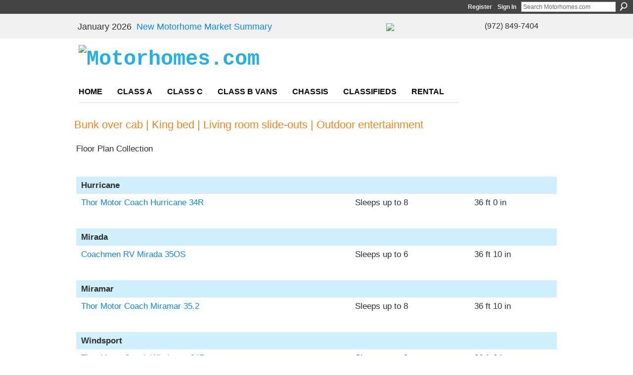

--- FILE ---
content_type: text/html; charset=UTF-8
request_url: https://motorhomes.com/page/bunk-over-cab-king-bed-living-room-slide-outs-outdoor-entertainme
body_size: 25839
content:
<!DOCTYPE html>
<html lang="en" xmlns:og="http://ogp.me/ns#">
<head data-layout-view="wide" class="xj_layout_head">
<script>
    window.dataLayer = window.dataLayer || [];
        </script>
<!-- Google Tag Manager -->
<script>(function(w,d,s,l,i){w[l]=w[l]||[];w[l].push({'gtm.start':
new Date().getTime(),event:'gtm.js'});var f=d.getElementsByTagName(s)[0],
j=d.createElement(s),dl=l!='dataLayer'?'&l='+l:'';j.async=true;j.src=
'https://www.googletagmanager.com/gtm.js?id='+i+dl;f.parentNode.insertBefore(j,f);
})(window,document,'script','dataLayer','GTM-T5W4WQ');</script>
<!-- End Google Tag Manager -->
        <meta http-equiv="Content-Type" content="text/html; charset=utf-8" />
    <title>Bunk over cab  |  King bed  |  Living room slide-outs  |  Outdoor entertainment - Motorhomes.com</title>
    <link rel="icon" href="https://motorhomes.com/favicon.ico" type="image/x-icon" />
    <link rel="SHORTCUT ICON" href="https://motorhomes.com/favicon.ico" type="image/x-icon" />
    <meta name="description" content="Floor Plan Collection




&amp;nbsp;


Hurricane





Thor Motor Coach Hurricane 34R

Sleeps up to 8
36 ft 0 in


&amp;nbsp;


Mirada





Coachmen RV Mirada 3…" />
<meta name="title" content="Bunk over cab  |  King bed  |  Living room slide-outs  |  Outdoor entertainment" />
<meta property="og:type" content="website" />
<meta property="og:url" content="https://motorhomes.com/page/bunk-over-cab-king-bed-living-room-slide-outs-outdoor-entertainme" />
<meta property="og:title" content="Bunk over cab  |  King bed  |  Living room slide-outs  |  Outdoor entertainment" />
<meta property="og:image" content="https://storage.ning.com/topology/rest/1.0/file/get/2745816138?profile=UPSCALE_150x150">
<meta name="twitter:card" content="summary" />
<meta name="twitter:title" content="Bunk over cab  |  King bed  |  Living room slide-outs  |  Outdoor entertainment" />
<meta name="twitter:description" content="Floor Plan Collection




&amp;nbsp;


Hurricane





Thor Motor Coach Hurricane 34R

Sleeps up to 8
36 ft 0 in


&amp;nbsp;


Mirada





Coachmen RV Mirada 3…" />
<meta name="twitter:image" content="https://storage.ning.com/topology/rest/1.0/file/get/2745816138?profile=UPSCALE_150x150" />
<link rel="image_src" href="https://storage.ning.com/topology/rest/1.0/file/get/2745816138?profile=UPSCALE_150x150" />
<script type="text/javascript">
    djConfig = { preventBackButtonFix: false, isDebug: false }
ning = {"CurrentApp":{"premium":true,"iconUrl":"https:\/\/storage.ning.com\/topology\/rest\/1.0\/file\/get\/2745816138?profile=UPSCALE_150x150","url":"httpsmotorhomes.ning.com","domains":["motorhomes.com"],"online":true,"privateSource":true,"id":"motorhomes","appId":6354883,"description":"Motorhome Shopper Guide","name":"Motorhomes.com","owner":"1br7ffjcy9qin","createdDate":"2010-12-29T00:55:20.000Z","runOwnAds":false},"CurrentProfile":null,"maxFileUploadSize":7};
        (function(){
            if (!window.ning) { return; }

            var age, gender, rand, obfuscated, combined;

            obfuscated = document.cookie.match(/xgdi=([^;]+)/);
            if (obfuscated) {
                var offset = 100000;
                obfuscated = parseInt(obfuscated[1]);
                rand = obfuscated / offset;
                combined = (obfuscated % offset) ^ rand;
                age = combined % 1000;
                gender = (combined / 1000) & 3;
                gender = (gender == 1 ? 'm' : gender == 2 ? 'f' : 0);
                ning.viewer = {"age":age,"gender":gender};
            }
        })();

        if (window.location.hash.indexOf('#!/') == 0) {
        window.location.replace(window.location.hash.substr(2));
    }
    window.xg = window.xg || {};
xg.captcha = {
    'shouldShow': false,
    'siteKey': '6Ldf3AoUAAAAALPgNx2gcXc8a_5XEcnNseR6WmsT'
};
xg.addOnRequire = function(f) { xg.addOnRequire.functions.push(f); };
xg.addOnRequire.functions = [];
xg.addOnFacebookLoad = function (f) { xg.addOnFacebookLoad.functions.push(f); };
xg.addOnFacebookLoad.functions = [];
xg._loader = {
    p: 0,
    loading: function(set) {  this.p++; },
    onLoad: function(set) {
                this.p--;
        if (this.p == 0 && typeof(xg._loader.onDone) == 'function') {
            xg._loader.onDone();
        }
    }
};
xg._loader.loading('xnloader');
if (window.bzplcm) {
    window.bzplcm._profileCount = 0;
    window.bzplcm._profileSend = function() { if (window.bzplcm._profileCount++ == 1) window.bzplcm.send(); };
}
xg._loader.onDone = function() {
            if(window.bzplcm)window.bzplcm.start('ni');
        xg.shared.util.parseWidgets();    var addOnRequireFunctions = xg.addOnRequire.functions;
    xg.addOnRequire = function(f) { f(); };
    try {
        if (addOnRequireFunctions) { dojo.lang.forEach(addOnRequireFunctions, function(onRequire) { onRequire.apply(); }); }
    } catch (e) {
        if(window.bzplcm)window.bzplcm.ts('nx').send();
        throw e;
    }
    if(window.bzplcm) { window.bzplcm.stop('ni'); window.bzplcm._profileSend(); }
};
window.xn = { track: { event: function() {}, pageView: function() {}, registerCompletedFlow: function() {}, registerError: function() {}, timer: function() { return { lapTime: function() {} }; } } };</script>

<style type="text/css" media="screen,projection">
@import url("https://static.ning.com/socialnetworkmain/widgets/index/css/common-982.min.css?xn_version=3128532263");
@import url("https://static.ning.com/socialnetworkmain/widgets/page/css/component.min.css?xn_version=2055461454");

</style>

<style type="text/css" media="screen,projection">
@import url("/generated-69468fd2319ff1-30857938-css?xn_version=202512201152");

</style>

<style type="text/css" media="screen,projection">
@import url("/generated-69468fd2102600-18819272-css?xn_version=202512201152");

</style>

<!--[if IE 6]>
    <link rel="stylesheet" type="text/css" href="https://static.ning.com/socialnetworkmain/widgets/index/css/common-ie6.min.css?xn_version=463104712" />
<![endif]-->
<!--[if IE 7]>
<link rel="stylesheet" type="text/css" href="https://static.ning.com/socialnetworkmain/widgets/index/css/common-ie7.css?xn_version=2712659298" />
<![endif]-->
<link rel="EditURI" type="application/rsd+xml" title="RSD" href="https://motorhomes.com/profiles/blog/rsd" />
</head>
<body>
<!-- Google Tag Manager (noscript) -->
<noscript><iframe src="https://www.googletagmanager.com/ns.html?id=GTM-T5W4WQ"
height="0" width="0" style="display:none;visibility:hidden"></iframe></noscript>
<!-- End Google Tag Manager (noscript) -->
    <div class="xj_before_content">        <div id="xn_bar">
            <div id="xn_bar_menu">
                <div id="xn_bar_menu_branding" >
                                    </div>

                <div id="xn_bar_menu_more">
                    <form id="xn_bar_menu_search" method="GET" action="https://motorhomes.com/main/search/search">
                        <fieldset>
                            <input type="text" name="q" id="xn_bar_menu_search_query" value="Search Motorhomes.com" _hint="Search Motorhomes.com" accesskey="4" class="text xj_search_hint" />
                            <a id="xn_bar_menu_search_submit" href="#" onclick="document.getElementById('xn_bar_menu_search').submit();return false">Search</a>
                        </fieldset>
                    </form>
                </div>

                            <ul id="xn_bar_menu_tabs">
                                            <li><a href="https://motorhomes.com/main/authorization/signUp?target=https%3A%2F%2Fmotorhomes.com%2Fpage%2Fbunk-over-cab-king-bed-living-room-slide-outs-outdoor-entertainme">Register</a></li>
                                                <li><a href="https://motorhomes.com/main/authorization/signIn?target=https%3A%2F%2Fmotorhomes.com%2Fpage%2Fbunk-over-cab-king-bed-living-room-slide-outs-outdoor-entertainme">Sign In</a></li>
                                    </ul>
                        </div>
        </div>
        </div>
    <div class="xg_theme" data-layout-pack="brutus">
        <div id="xg_themebody">
            <div id="xg_ad_above_header" class="xg_ad xj_ad_above_header">
                    <div class="xg_module module-plain  html_module module_text xg_reset" data-module_name="text"
        >
            <div class="xg_module_body xg_user_generated">
            <div id="recommend" style="padding-top: 0px; padding-left: 2px;">
<table class="nomargin" width="100%">
<tbody>
<tr>
<td class="unvisited" style="width: 610px; padding-top: 14px !important; padding-bottom: 10px !important; padding-left: 6px !important; font-size: 18px;">January 2026 &#160;<a href="https://docs.google.com/spreadsheets/d/e/2PACX-1vRlhOaO33vw2CtKBEcQeEz6v6jRUir_1VQOyWSYo9jguc22ClnGdCFocJvq_7P1yPBO9FaSf7ST17XM/pubhtml">New Motorhome Market Summary</a></td>
<td class="nomargin, unvisited" style="width: 150px; padding-top: 14px !important; padding-bottom: 10px !important; padding-left: 0px !important; font-size: 18px;"><img src="https://storage.ning.com/topology/rest/1.0/file/get/112335355?profile=original" width="26"  /><span style="color: #000000;"><br />
<!--<a href="https://motorhomes.com/rental">Rentals</a> --></span></td>
<td style="width: 150px; text-align: right; padding-top: 14px !important; font-size: 16px;">(972) 849-7404</td>
<td class="unvisited" style="text-align: right; padding-top: 1px !important;"></td>
</tr>
</tbody>
</table>
</div>
        </div>
        </div>

                </div>        
            <div id="xg_head">
                <div id="xg_masthead">
                    <h1 id="xg_sitename" class="xj_site_name"><a id="application_name_header_link" href="/"><img src="//storage.ning.com/topology/rest/1.0/file/get/87210687?profile=original" alt="Motorhomes.com"></a></h1>
                    <p id="xg_sitedesc" class="xj_site_desc">Motorhome Shopper</p>
                </div>
                <div id="xg_navigation" class="xj_navigation"><ul>
    <li id="xg_tab_main" class="xg_subtab"><a href="/"><span>HOME</span></a></li><li id="xg_tab_xn108" class="xg_subtab"><a href="https://airtable.com/appTB37s5z8PunJML/shrtqgWyywe3rsrRa"><span>CLASS A</span></a></li><li dojoType="SubTabHover" id="xg_tab_xn110" class="xg_subtab"><a href="https://airtable.com/appTB37s5z8PunJML/shrBiJfm6FWYkZxPS/tbl8C94aEvSgErXYH"><span>CLASS C</span></a><div class="xg_subtab" style="display:none;position:absolute;"><ul class="xg_subtab" style="display:block;" ><li style="list-style:none !important;display:block;text-align:left;"><a href="https://airtable.com/appTB37s5z8PunJML/shrF2Kef48Vpif9OA" style="float:none;"><span>Class C</span></a></li><li style="list-style:none !important;display:block;text-align:left;"><a href="https://airtable.com/appTB37s5z8PunJML/shrNlYseAEyr2cNAC" style="float:none;"><span>Super C</span></a></li></ul></div></li><li dojoType="SubTabHover" id="xg_tab_xn139" class="xg_subtab"><a href="https://airtable.com/appTB37s5z8PunJML/shrTdT6mTyBxs9Qoo"><span>CLASS B VANS</span></a><div class="xg_subtab" style="display:none;position:absolute;"><ul class="xg_subtab" style="display:block;" ><li style="list-style:none !important;display:block;text-align:left;"><a href="https://airtable.com/appTB37s5z8PunJML/shrftQXSQgBm4yiLi" style="float:none;"><span>Class B</span></a></li><li style="list-style:none !important;display:block;text-align:left;"><a href="https://airtable.com/appTB37s5z8PunJML/shrJnSQCbMWRz6Ipn" style="float:none;"><span>Class B +</span></a></li></ul></div></li><li id="xg_tab_xn146" class="xg_subtab"><a href="/chassis"><span>CHASSIS</span></a></li><li id="xg_tab_xn145" class="xg_subtab"><a href="/craigslist"><span>CLASSIFIEDS</span></a></li><li id="xg_tab_xn151" class="xg_subtab"><a href="/rental"><span>RENTAL</span></a></li></ul>
</div>
            </div>
            <div id="xg_ad_below_header" class="xg_ad xj_ad_below_header dy-displaynone">
						
					</div>
            <div id="xg" class="xg_widget_page xg_widget_page_page xg_widget_page_page_show">
                
                <div id="xg_body">
                    <div class="xj_notifications"></div>
                    <div class="xg_column xg_span-21 xg_last" id="column1">
                        <div id="xg_canvas" class="xj_canvas">
                            <div class="xg_headline">
<div class="tb"><h1>Bunk over cab  |  King bed  |  Living room slide-outs  |  Outdoor entertainment</h1>
    </div>
</div>
<div class="xg_module">
    <div class="xg_module_body wpage">
        <div id="page-content" class="description"><div class="xg_user_generated"><p style="padding-top: 0px !important; padding-left: 0px !important;">Floor Plan Collection</p>
<div class="unvisited">
<table width="100%">
<tbody>
<tr>
<td colspan="4">&nbsp;</td>
</tr>
<tr>
<td style="background-color: #d0f0fd !important;"><strong>Hurricane</strong></td>
<td style="background-color: #d0f0fd !important;"></td>
<td style="background-color: #d0f0fd !important;"></td>
<td style="background-color: #d0f0fd !important;"></td>
</tr>
<tr>
<td><a rel="nofollow" href="https://www.generalrv.com/product-thor-motor-coach/hurricane-motor-home-class-a/34r">Thor Motor Coach Hurricane 34R</a></td>
<td></td>
<td>Sleeps up to 8</td>
<td>36 ft 0 in</td>
</tr>
<tr>
<td colspan="4">&nbsp;</td>
</tr>
<tr>
<td style="background-color: #d0f0fd !important;"><strong>Mirada</strong></td>
<td style="background-color: #d0f0fd !important;"></td>
<td style="background-color: #d0f0fd !important;"></td>
<td style="background-color: #d0f0fd !important;"></td>
</tr>
<tr>
<td><a rel="nofollow" href="https://www.generalrv.com/product-coachmen-rv/mirada-motor-home-class-a/35os">Coachmen RV Mirada 35OS</a></td>
<td></td>
<td>Sleeps up to 6</td>
<td>36 ft 10 in</td>
</tr>
<tr>
<td colspan="4">&nbsp;</td>
</tr>
<tr>
<td style="background-color: #d0f0fd !important;"><strong>Miramar</strong></td>
<td style="background-color: #d0f0fd !important;"></td>
<td style="background-color: #d0f0fd !important;"></td>
<td style="background-color: #d0f0fd !important;"></td>
</tr>
<tr>
<td><a rel="nofollow" href="http://www.generalrv.com/product-thor-motor-coach/miramar-motor-home-class-a/35-dot-2">Thor Motor Coach Miramar 35.2</a></td>
<td></td>
<td>Sleeps up to 8</td>
<td>36 ft 10 in</td>
</tr>
<tr>
<td colspan="4">&nbsp;</td>
</tr>
<tr>
<td style="background-color: #d0f0fd !important;"><strong>Windsport</strong></td>
<td style="background-color: #d0f0fd !important;"></td>
<td style="background-color: #d0f0fd !important;"></td>
<td style="background-color: #d0f0fd !important;"></td>
</tr>
<tr>
<td><a rel="nofollow" href="https://www.generalrv.com/product-thor-motor-coach/windsport-motor-home-class-a/34r">Thor Motor Coach Windsport 34R</a></td>
<td></td>
<td>Sleeps up to 8</td>
<td>36 ft 0 in</td>
</tr>
<tr>
<td colspan="4">&nbsp;</td>
</tr>
</tbody>
</table>
<p></p>
<p></p>
<p></p>
<p></p>
<p></p>
</div>
<!--–– #026 ––--></div></div>
                    <p class="share-links clear">
                        <a class="post_to_facebook xj_post_to_facebook" href="http://www.facebook.com/share.php?u=https%3A%2F%2Fmotorhomes.com%2Fpage%2Fbunk-over-cab-king-bed-living-room-slide-outs-outdoor-entertainme%3Fxg_source%3Dfacebookshare&amp;t=" _url="https://motorhomes.com/page/bunk-over-cab-king-bed-living-room-slide-outs-outdoor-entertainme?xg_source=facebookshare" _title="" _log="{&quot;module&quot;:&quot;page&quot;,&quot;page&quot;:&quot;page&quot;,&quot;action&quot;:&quot;show&quot;}">Share<br /></a>
                </p>
                            </div>
</div>

                        </div>
                    </div>
                </div>
            </div>
            <div id="xg_foot">
                <div id="xg_footcontent">
                    <div class="xj_foot_content"><p class="left">
    © 2026             &nbsp; <span style="padding-left:20px;"><a style="color: #FFFFFF !important;" href="http://motorhomes.com/">Motorhomes.com</a></span>            &nbsp;
    Powered by<a class="poweredBy-logo" href="https://www.ning.com/" title="" alt="" rel="dofollow">
    <img class="poweredbylogo" width="87" height="15" src="https://static.ning.com/socialnetworkmain/widgets/index/gfx/Ning_MM_footer_wht@2x.png?xn_version=2105418020"
         title="Ning - build your own social network website" alt="Ning - platform for social network creation and community website building">
</a>    </p>
    <p class="right xg_lightfont">
                    <a href="https://motorhomes.com/main/embeddable/list">Badges</a> &nbsp;|&nbsp;
                        <a href="https://motorhomes.com/main/authorization/signUp?target=https%3A%2F%2Fmotorhomes.com%2Fmain%2Findex%2Freport" dojoType="PromptToJoinLink" _joinPromptText="Please sign up or sign in to complete this step." _hasSignUp="true" _signInUrl="https://motorhomes.com/main/authorization/signIn?target=https%3A%2F%2Fmotorhomes.com%2Fmain%2Findex%2Freport">Report</a> &nbsp;|&nbsp;
                        <a href="https://motorhomes.com/main/authorization/termsOfService?previousUrl=https%3A%2F%2Fmotorhomes.com%2Fpage%2Fbunk-over-cab-king-bed-living-room-slide-outs-outdoor-entertainme">Terms of Service</a>
            </p>
</div>
                </div>
            </div>
			<div id="xg_ad_below_footer" class="xg_ad xj_ad_below_footer">
				<div class="xg_module module-plain  html_module module_text xg_reset" data-module_name="text"
        >
            <div class="xg_module_body xg_user_generated">
            <style type="text/css">
/**/
/**/
/**/
/**/
/**/
/**/
/**/
th, td {
  padding-left: 10px !important;
}
/**/
/**/
/**/
/**/
/**/
/**/
/**/
</style>
<div style="padding-left: 0px; padding-right: 0px; border: 1px solid #FFFFFF; background-color: #ffffff;">
<div style="height: 10px;"></div>
<div class="pagefooterinfo">
<table>
<tbody>
<tr>
<td width="220" valign="top">
<p>&#160;</p>
<p><a target="_self" href="http://motorhomes.com/">Home page</a></p>
<p><a target="_self" href="http://motorhomes.com/profiles/blog/list">Blog</a></p>
<p><a target="_self" href="https://www.facebook.com/MotorhomeShopper/">Facebook</a></p>
<p><a target="_self" href="https://twitter.com/MotorhomesCom">Twitter</a></p>
<p><a target="_self" href="https://www.linkedin.com/in/johnthalacker/">LinkedIn</a></p>
<p>&#160;</p>
</td>
<td valign="top">
<p>&#160;</p>
<p><a target="_self" href="http://motorhomes.com/contact">Contact</a> &#160; &#160;</p>
<p><a href="mailto:?subject=I%20wanted%20you%20to%20see%20this%20site&amp;body=Check%20out%20this%20site%20motorhomes.com/" title="Share by Email">Share This Site</a></p>
<p><a target="_blank" href="https://www.sparefoot.com/rv-storage.html" rel="nofollow">RV Storage</a></p>
<p><a target="_blank" href="https://rvleaks.com/testing-locations/" rel="nofollow">RV Exterior Leak Test</a></p>
<p style="padding-top: 8px;"></p>
</td>
<td></td>
<td><!-- Quantcast Tag -->
<script type="text/javascript">
var _qevents = _qevents || [];

(function() {
var elem = document.createElement('script');
elem.src = (document.location.protocol == "https:" ? "https://secure" : "http://edge") + ".quantserve.com/quant.js";
elem.async = true;
elem.type = "text/javascript";
var scpt = document.getElementsByTagName('script')[0];
scpt.parentNode.insertBefore(elem, scpt);
})();

_qevents.push({
qacct:"p-3yrZ04QwG2WTP"
});
</script> <noscript>
<div style="display:none;"><img src="//pixel.quantserve.com/pixel/p-3yrZ04QwG2WTP.gif" border="0" height="1" width="1" alt="Quantcast"  /></div>
</noscript> <!-- End Quantcast tag --></td>
</tr>
</tbody>
</table>
</div>
<p></p>
<div class="font-size-1" style="padding-left: 10px;">All third party products, brands or trademarks listed above are the sole property of their respective owner.</div>
<p></p>
</div>
        </div>
        </div>

			</div>
        </div>
    </div>
    <div class="xj_after_content"><div id="xj_baz17246" class="xg_theme"></div>
<div id="xg_overlay" style="display:none;">
<!--[if lte IE 6.5]><iframe></iframe><![endif]-->
</div>
<!--googleoff: all--><noscript>
	<style type="text/css" media="screen">
        #xg { position:relative;top:120px; }
        #xn_bar { top:120px; }
	</style>
	<div class="errordesc noscript">
		<div>
            <h3><strong>Hello, you need to enable JavaScript to use Motorhomes.com.</strong></h3>
            <p>Please check your browser settings or contact your system administrator.</p>
			<img src="/xn_resources/widgets/index/gfx/jstrk_off.gif" alt="" height="1" width="1" />
		</div>
	</div>
</noscript><!--googleon: all-->
<script type="text/javascript" src="https://static.ning.com/socialnetworkmain/widgets/lib/core.min.js?xn_version=1651386455"></script>        <script>
            var sources = ["https:\/\/static.ning.com\/socialnetworkmain\/widgets\/lib\/js\/jquery\/jquery.ui.widget.js?xn_version=202512201152","https:\/\/static.ning.com\/socialnetworkmain\/widgets\/lib\/js\/jquery\/jquery.iframe-transport.js?xn_version=202512201152","https:\/\/static.ning.com\/socialnetworkmain\/widgets\/lib\/js\/jquery\/jquery.fileupload.js?xn_version=202512201152","https:\/\/storage.ning.com\/topology\/rest\/1.0\/file\/get\/12882187698?profile=original&r=1724772609","https:\/\/storage.ning.com\/topology\/rest\/1.0\/file\/get\/11108825897?profile=original&r=1684134990"];
            var numSources = sources.length;
                        var heads = document.getElementsByTagName('head');
            var node = heads.length > 0 ? heads[0] : document.body;
            var onloadFunctionsObj = {};

            var createScriptTagFunc = function(source) {
                var script = document.createElement('script');
                
                script.type = 'text/javascript';
                                var currentOnLoad = function() {xg._loader.onLoad(source);};
                if (script.readyState) { //for IE (including IE9)
                    script.onreadystatechange = function() {
                        if (script.readyState == 'complete' || script.readyState == 'loaded') {
                            script.onreadystatechange = null;
                            currentOnLoad();
                        }
                    }
                } else {
                   script.onerror = script.onload = currentOnLoad;
                }

                script.src = source;
                node.appendChild(script);
            };

            for (var i = 0; i < numSources; i++) {
                                xg._loader.loading(sources[i]);
                createScriptTagFunc(sources[i]);
            }
        </script>
    <script type="text/javascript">
if (!ning._) {ning._ = {}}
ning._.compat = { encryptedToken: "<empty>" }
ning._.CurrentServerTime = "2026-01-18T14:38:20+00:00";
ning._.probableScreenName = "";
ning._.domains = {
    base: 'ning.com',
    ports: { http: '80', ssl: '443' }
};
ning.loader.version = '202512201152'; // DEP-251220_1:477f7ee 33
djConfig.parseWidgets = false;
</script>
    <script type="text/javascript">
        xg.token = '';
xg.canTweet = false;
xg.cdnHost = 'static.ning.com';
xg.version = '202512201152';
xg.useMultiCdn = true;
xg.staticRoot = 'socialnetworkmain';
xg.xnTrackHost = null;
    xg.cdnDefaultPolicyHost = 'static';
    xg.cdnPolicy = [];
xg.global = xg.global || {};
xg.global.currentMozzle = 'page';
xg.global.userCanInvite = false;
xg.global.requestBase = '';
xg.global.locale = 'en_US';
xg.num_thousand_sep = ",";
xg.num_decimal_sep = ".";
(function() {
    dojo.addOnLoad(function() {
        if(window.bzplcm) { window.bzplcm.ts('hr'); window.bzplcm._profileSend(); }
            });
            ning.loader.require('xg.shared.PostToFacebookLink', function() { xg._loader.onLoad('xnloader'); });
    })();    </script>
<script type="text/javascript">
// Change No Comments in Blog List to 0 Comments which links to Comment Box:
if (x$("div.xg_blog_list").length > 0) {
  x$("p.small:contains('No Comments')").each( function(i) {
    var psmall = x$(this).html();
    var link = x$(this).parent().find('h3 > a').attr('href');
    psmall = psmall.replace('No Comments', '<a href="' + link + '#add-comment">Comments</a>');
    x$(this).html(psmall); 
  });
}
</script>


<!-- Google tag (gtag.js) -->
<script async src="https://www.googletagmanager.com/gtag/js?id=G-EKF99TNM2J"></script>
<script>
  window.dataLayer = window.dataLayer || [];
  function gtag(){dataLayer.push(arguments);}
  gtag('js', new Date());

  gtag('config', 'G-EKF99TNM2J');
</script>


<script>!function(d,s,id){var js,fjs=d.getElementsByTagName(s)[0];if(!d.getElementById(id)){js=d.createElement(s);js.id=id;js.src="//platform.twitter.com/widgets.js";fjs.parentNode.insertBefore(js,fjs);}}(document,"script","twitter-wjs");</script>


<!-- Pinterest validation -->
<meta name="p:domain_verify" content="d740378c04135650ddc2e9bc2ce601b8"/><script>
    document.addEventListener("DOMContentLoaded", function () {
        if (!dataLayer) {
            return;
        }
        var handler = function (event) {
            var element = event.currentTarget;
            if (element.hasAttribute('data-track-disable')) {
                return;
            }
            var options = JSON.parse(element.getAttribute('data-track'));
            dataLayer.push({
                'event'         : 'trackEvent',
                'eventType'     : 'googleAnalyticsNetwork',
                'eventCategory' : options && options.category || '',
                'eventAction'   : options && options.action || '',
                'eventLabel'    : options && options.label || '',
                'eventValue'    : options && options.value || ''
            });
            if (options && options.ga4) {
                dataLayer.push(options.ga4);
            }
        };
        var elements = document.querySelectorAll('[data-track]');
        for (var i = 0; i < elements.length; i++) {
            elements[i].addEventListener('click', handler);
        }
    });
</script>

</div>
</body>
</html>


--- FILE ---
content_type: text/css;charset=UTF-8
request_url: https://motorhomes.com/generated-69468fd2102600-18819272-css?xn_version=202512201152
body_size: 19063
content:
.xg_sprite,.xg_icon,.rich-comment,.rich-comment em,.delete,.smalldelete,.activity-delete,ul.rating-themed,ul.rating-themed a:hover,ul.rating-themed a:active,ul.rating-themed a:focus,ul.rating-themed .current{background-image:url(https://static.ning.com/socialnetworkmain/widgets/index/gfx/icons/xg_sprite-CC3300.png?xn_version=3244555409);_background-image:url(https://static.ning.com/socialnetworkmain/widgets/index/gfx/icons/ie6/xg_sprite-CC3300.png?xn_version=4291570312);}a,#xg_manage_promotion a,#xg_manage_network a,#xg_manage_members a,#xg_manage_resources a,#xg_manage_customize a,#xg_manage_premium a,a.button:hover{text-decoration:none;}a:hover,#xg_manage_promotion .navigation-solo a:hover{text-decoration:underline;}body { background:#ffffff none no-repeat scroll 0 0; }
.xg_theme .xg_user_generated p, .xg_theme .xg_user_generated ol, .xg_theme .xg_user_generated ul, .xg_theme .xg_user_generated dl, .xg_theme .xg_user_generated blockquote, .xg_theme .xg_user_generated table, .xg_theme .xg_user_generated h1, .xg_theme .xg_user_generated h2, .xg_theme .xg_user_generated h3, .xg_theme .xg_user_generated h4, .xg_theme .xg_user_generated h5, .xg_theme .xg_user_generated h6 { margin-bottom:.5em; }
.xg_theme #xg_themebody {
  font-weight:normal;
  font-size:14px;
  font-family:Verdana, Geneva, Tahoma, sans-serif;
  color:#2f2e2e;
}
.xg_theme a {
  color:#0989e4;
  font-weight:normal;
  text-decoration:none;
  border-bottom:none;
}
.xg_theme a:hover {
  color:#0989e4;
  font-weight:normal;
  text-decoration:underline;
  border-bottom:none;
}
.xg_theme h1, .xg_theme h2, .xg_theme h3, .xg_theme h4, .xg_theme h5, .xg_theme h6 {
  font-weight:normal;
  font-family:Verdana, Geneva, Tahoma, sans-serif;
  color:#333333;
}
.xg_theme button, .xg_theme a.button, .xg_theme input.button {
  background:#de3110 none repeat scroll 0 0;
  color:#ffffff;
  font-weight:bold;
  font-size:14px;
  font-family:Arial, 'Helvetica Neue', Helvetica, sans-serif;
  border-width:1px;
  border-style:solid;
  border-color:#e1e1e1 #cccccc #cccccc #e1e1e1;
}
.xg_theme #xg_head {
  background:#ffffff none no-repeat scroll 0 0;
  border-width:0;
  border-style:none;
  border-color:transparent;
}
.xg_theme h1#xg_sitename { font-size:42px; }
.xg_theme h1#xg_sitename a {
  color:#25afe5;
  font-weight:bold;
  font-family:Rockwell, 'Courier New', Courier, Georgia, Times, 'Times New Roman', serif;
}
.xg_theme p#xg_sitedesc {
  color:#9c1b2a;
  font-weight:normal;
  font-size:16px;
  font-family:'Helvetica Neue', Helvetica, Arial, sans-serif;
}
.xg_theme #xg_navigation {
  background:#d8d7d2 none no-repeat scroll 0 0;
  border-width:0;
  border-style:none;
  border-color:#c9dbec;
}
.xg_theme #xg_navigation ul li a {
  color:#000000;
  background-color:transparent;
  font-weight:bold;
  font-size:16px;
  font-family:'Helvetica Neue', Helvetica, Arial, sans-serif;
}
.xg_theme #xg_navigation ul li a:hover {
  color:#3ab7ec;
  background-color:transparent;
}
.xg_theme #xg_navigation ul div.xg_subtab ul li a {
  color:#ffffff;
  background:#0079bf;
}
.xg_theme #xg_navigation ul div.xg_subtab ul li a:hover {
  color:#ffffff;
  background:#00598c;
}
.xg_theme #xg { background:#ffffff url(https://static.ning.com/socialnetworkmain/widgets/index/gfx/themes/chatterbox/xg-bg.png?xn_version=1221819997) repeat-x scroll 0 0; }
.xg_theme #xg_body {
  background:#ffffff none no-repeat scroll 0 0;
  border-width:0;
  border-style:none;
  border-color:transparent;
}
.xg_theme .xg_module {
  background:transparent none no-repeat scroll 0 0;
  border-width:0;
  border-style:none;
  border-color:transparent;
}
.xg_theme .xg_module_head {
  background:transparent none no-repeat scroll 0 0;
  border-width:0;
  border-style:none;
  border-color:transparent;
}
.xg_theme .xg_module_head h2 {
  color:#292b2a;
  font-weight:bold;
  font-size:16px;
  font-family:Arial, 'Helvetica Neue', Helvetica, sans-serif;
}
.xg_theme .xg_module_body {
  background:transparent none no-repeat scroll 0 0;
  font-size:14px;
}
.xg_theme #xg_foot {
  background:#9e9e9e none no-repeat scroll 0 0;
  border-width:0;
  border-style:none;
  border-color:transparent;
}
.xg_theme #xg_footcontent {
  background:transparent none no-repeat scroll 0 0;
  border-width:0;
  border-style:none;
  border-color:transparent;
  color:#ffffff;
}
.xg_theme .xg_floating_container {
  background-color:#ffffff;
  color:#333333;
  font-weight:normal;
  font-size:14px;
  font-family:Verdana, Geneva, Tahoma, sans-serif;
}
.xg_theme .mediabutton-c { color:#1d1d1f; }
.xg_theme .mediaplayer-bc { background-color:#ffffff; }
.xg_theme .mediaplaylist-bc { background-color:#1d1d1f; }
#xn_bar, .xg_theme-ningbar-bc { background-color:#444444; }
.xg_theme .icon-color { color:#de3110; }
.xg_theme .xg_lightborder { border-color:#cccccc; }
.xg_theme .xg_lightfont { color:#aaaaaa; }
.xg_theme .xg_theme-button-c { color:#ffffff; }
.xg_theme .xg_theme-button-bc { background-color:#de3110; }
.xg_theme .xg_theme-link-c { color:#0989e4; }
.xg_theme #xg_masthead {
  width:942px;
  margin:0 auto;
  position:relative;
  background:transparent url(https://static.ning.com/socialnetworkmain/widgets/index/gfx/themes/chatterbox/xg-masthead-bg.png?xn_version=3335810567) scroll no-repeat 0 20px;
  padding:15px 0 10px 40px;
}
.xg_theme h1#xg_sitename {
  text-transform:lowercase;
  margin:0;
}
.xg_theme p#xg_sitedesc {
  position:absolute;
  right:0;
  bottom:8px;
  margin:0;
}
.xg_theme #xg_navigation ul {
  width:962px;
  margin:0 auto;
  background-color:#ffffff;
  padding:10px 20px 20px;
}
.xg_theme #xg_navigation li {
  float:left;
  border-bottom:4px solid #1d1d20;
}
.xg_theme #xg_navigation li.this {
  border-bottom-color:#0989e4;
  margin:0 1px;
}
.xg_theme #xg_navigation li a { padding:10px 30px 10px 0; }
.xg_theme #xg_body { padding:0 10px; }
.xg_theme .xg_module_body { margin-bottom:15px; }
.xg_theme #xg_footcontent {
  width:982px;
  padding:10px;
  margin:0 auto;
}
.xg_theme #xg_footcontent a { color:#ffffff; }
.xg_theme .xj_ad_below_header {
  margin:0 auto;
  background:#d8d7d2 none no-repeat scroll 0 0;
  padding:0 !important;
}
.xg_theme .xj_ad_below_header .xg_module {
  width:982px;
  padding:10px !important;
  margin:0 auto !important;
  background:#ffffff none no-repeat scroll 0 0 !important;
}
.xg_ad { width:100%; }
.xg_ad .xg_module, .xg_ad .xg_module_head, .xg_ad .xg_module_body {
  margin:0 auto !important;
  width:982px;
}
img.badgeimg:hover {
border:1px solid #F7841B !important;
}


/*
HTML Tag Styles
-------------------------------------------*/
body {
line-height: 1.4; /* increased from 1.3 */
}


td {
vertical-align:top;
padding:6px 6px 6px 10px;
}


p {line-height:27px !important;}


h1 {padding-left:1px;}

/*
Theme modifications
-------------------------------------------*/
.xg_theme #xg_navigation li {
float: left;
border-bottom: 2px solid #EDEDED;
}


.xg_theme h3 {
	font-size: 17px;
}

.xg_theme h3 a {
	color: #098AE4!important;
}

.xg_theme h3 a:visited{
	color: #098AE4!important;
}


.xg_theme .xg_lightborder {
border-color: #BFBFBF;
}



/*
Make visited links purple
-------------------------------------------*/
#xg_themebody a:visited {
color: #551A8B;
}



/*
Member Name on homepage blog post list
-------------------------------------------*/
.dy-small a {
color: #999 !important;
}


.dy-small a:visited {
color: #999 !important;
}



/*
Overides visited link color in footer line
-------------------------------------------*/
#xg_footcontent a:visited {
color: #ffffff !important;
}



/*
Overrides visited link color
-------------------------------------------*/
.unvisited a:visited {
color: #098AE4 !important;
}
.unvisitedwhite a {
color: #ffffff !important;
}


/*
Overrides Trending link color
-------------------------------------------*/
.trendinglinks a {
color: #666666 !important;
font-family: 'Helvetica Neue', Helvetica, Arial, sans-serif;
}


/*
Postbody - Overrides visited link color
-------------------------------------------*/
.postbody a:visited {
color: #098AE4 !important;
}



/*
Green Links
-------------------------------------------*/
.greenlinks a:visited {
color: #093 !important;
}



/*
More theme modifications
-------------------------------------------*/
.xg_theme #xg {
background-color:#FFFFFF !important;
background-image:none!important;
}


#xg_navigation {
background-color:#FFFFFF !important;
}



/*
Top Bar
-------------------------------------------*/
#xn_bar {
background-color: 2D2D2D !important;
}



/* DISABLED
Masthead Border
-------------------------------------------
#xg_navigation {
border-top: 1px solid #EDEDED !important;
} */



/*
Currently unused
-------------------------------------------*/
div#todaysdeal {
width:40px;
height:159px;
right:5px;
top:110px;
position:fixed;
}



/*
Ad sections
-------------------------------------------*/
.xg_ad.xj_ad_above_header {background-color:#f1f1f1!important;}
.xg_ad.xj_ad_below_header {background-color:#FFFFFF!important;}
#xg_ad_below_footer  {background-color:#FFFFFF!important;}



/*
Site Name
-------------------------------------------*/
.xg_theme h1#xg_sitename {
text-transform: none !important;
}



/*
Buttons
-------------------------------------------*/
.lightborderlink a {
padding: 7px 12px 7px 12px;
border: 1px solid #DBDBDB;
background-color: #F8F8F8;
margin:1px!important;
color:black!important;
}

.lightborderlink a:hover {
border: 1px solid #ffffff;
background-color: #F57A3C;
color: white!important;
text-decoration: none!important;
}



/*
A border between blog posts on the home
page with some space around it.
	border-bottom: 1px dotted #B7B8BA;
-------------------------------------------*/
.module_blog .tb {
padding-bottom: 25px;
margin-bottom: 10px;
}



/*
A thick border between posts in Blog Lists
-------------------------------------------*/
.xg_blog_list .xg_module_body {
border-top: 10px solid #EDEDED !important;
border-right: 1px solid #CCC !important;
border-bottom: 0px solid #CCC !important;
padding-bottom: 20px;
padding-top: 20px !important;
}



/*
We don't need no stinkin bullets
-------------------------------------------*/
.nobullets li {
border-bottom: 1px solid #E9E9E9;
padding-bottom: 8px;
margin-bottom: 10px;
}

.nobullets li a {
color: #098AE4 !important;
}


/*
Removed the "Chatter Box" background image
	background-image: none!important;
-------------------------------------------*/
.xg_theme #xg_masthead {
background-image: none!important;
}


/*
Aligned the site name with the menu left 
edge
-------------------------------------------*/
.xg_theme h1#xg_sitename {
margin-left: -31px;
padding-top:0px;
padding-bottom:1px;
}

/*
Link colors in the footer
-------------------------------------------*/
.pagefooterinfo {
color: #2d2d2d
line-height: normal;
}

.pagefooterinfo a, .pagefooterinfo a:link, .pagefooterinfo a:visited {
color: #404041!important;
}



/*
Continue link
-------------------------------------------*/
.continuespan {
color: #06C;
}



/*
Surrounds a "pull quote" with thick top and
bottom borders
-------------------------------------------*/
.pullquote-right {
border-top: 4px solid black;
border-bottom: 4px solid black;
padding: 15px 0;
margin: 8px 0 10px 20px;
display: block;
width: 200px;
float: right;
font-family: Georgia,"Times New Roman","Bitstream Vera Serif",serif;
font-size: 26px;
line-height: 29px;
letter-spacing: -1px;
}



/*
Titles matching the theme's module titles
-------------------------------------------*/
.section-title {
font-family: Arial, 'Helvetica Neue', Helvetica, sans-serif; 
color: #292B2A; 
font-weight: bold; 
font-size: 16px;
}



/*
Not sure this actually works  ???
-------------------------------------------*/
.button {line-height:17px !important;}



/*
Column-wide buttons in  list
-------------------------------------------*/
#navcontainer { 
	/* width: 220px; */
}

#navcontainer li { 
list-style-type: none!important;
margin-left: 0!important;
}

#navcontainer ul {
margin-left: 0;
padding: 0;
list-style: none !important;
list-style-type: none !important;
font-family: Verdana, Geneva, Tahoma, sans-serif;
}

ul#navcontainer li {
list-style:none !important;
}

#navcontainer a {
display: block;
padding: 7px 3px 7px 15px;
color: #098AE4 !important;
}

#navcontainer a:link, #navlist a:visited {
color: #098AE4 !important;
text-decoration: none;
}

#navcontainer a:hover
{
background-color: #E3EDF4;
color: #098AE4 !important;
}



/*
Alternating row color class for tables
Used:  #F8F8F8 #dddddd
-------------------------------------------*/
table.alternating {
border: 0px;
}
table.alternating td {
padding: 4px;
}
table.alternating tr.d0 td {
background-color: #F7FAFE;
border-bottom:1px solid #C6D8EB;
line-height:27px;
}
table.alternating tr.d1 td {
background-color: white;
border-bottom:1px solid #C6D8EB;
line-height:27px;
}
table.alternating tr.b0 td {
background-color: #FFFFFF;
border-bottom:1px solid #C6D8EB;
}
table.alternating tr.b1 td {
padding-top: 25px;
background-color: #FFFFFF;
border-top:2px solid #AAAAAA;
border-bottom:1px solid #C6D8EB;
}
table.alternating tr.b1 td h3 {
color: #333;
}



/*
Hides search bar on Blog Lists
-------------------------------------------*/
.module_searchbar div {
display:none !important;
}


/*
Demonstration page sidebar
-------------------------------------------*/
div#demonstrations {
display:none;
}


/*
Blog navigation: Overide visited color
-------------------------------------------*/

.navbutton a {
color:#098AE4 !important;
}

.navigation a {
color:#098AE4 !important;
}



/*
"Facebook this Link" style
-------------------------------------------*/
.xj_post_to_facebook {
color:#098AE4 !important;
}


/*
Buttons
-------------------------------------------*/
a.textbutton {
display: inline-block !important;
padding: 7px 12px 7px 16px;
border: 1px solid #DCDCDC;
background-color: #F2F2F2;
margin:2px!important;
color:#444!important;
}

a.textbutton:hover {
border: 1px solid #C6C6C6;
background-color: #F3F3F3;
color: #444!important;
text-decoration: none!important;
}


/*
For Sale class links
Used: 
	border: 1px solid #DBDBDB;
	background-color: #F8F8F8;
-------------------------------------------*/
p.forsaleclasslinks a {
display: inline-block !important;
padding: 6px 6px 6px 6px;
background-color: #F5F5F5;
border: 1px solid #DCDCDC;
margin:2px!important;
color: #333!important;
font-family: Roboto, arial, sans-serif;
}

p.forsaleclasslinks a:hover {
border: 1px solid #C6C6C6;
background-color: #F8F8F8;
color: #333!important;
text-decoration: none!important;
-webkit-box-shadow: 0 1px 1px rgba(0,0,0,.1);
box-shadow: 0 1px 1px rgba(0,0,0,.1);
}


/*
Hide "Blog" heading on homepage
-------------------------------------------*/
.module_blog h2 {
display:none;
}


/*
Border between dealerships in For Sale
-------------------------------------------*/
div.dealershipbreak {
width: 100%; 
height: 3px; 
border-bottom: 1px solid #999; 
padding-top: 14px;
margin-bottom: 14px;
}


/*
Title underline
-------------------------------------------*/
div.title-underline {
width: 100%; 
border-bottom: 6px solid #7FC04C; 
padding-top: 0px;
margin-bottom: 30px;
}


/*
Model Names image hover effect
-------------------------------------------*/

.modelnameslink {
padding-left:0px !important;
margin-left:0px !important;
display: block;
width: 486px;
height: 276px;
background: url(//storage.ning.com/topology/rest/1.0/file/get/112332945?profile=original) bottom;
text-indent: -99999px;
}
.modelnameslink:hover {
background-position: 0 0;
}


/*
Style column 1 DIV on the homepage.
-------------------------------------------*/
div#xg_layout_column_1 img {
max-width:230px !important;
}



/*
Style sidebar.
-------------------------------------------*/
.xg_span-5 .xg_reset img {
max-width: 220px !important;
}



/*
No margin or padding
-------------------------------------------*/
.nomargin {
padding:0px !important; 
margin:0px !important;
}


/*
Sign Up
-------------------------------------------*/
.xg_signup {
border-width: 1px !important;
}

.xg_signup a {
color: #098AE4 !important;
}


/*
Tag List
-------------------------------------------*/
#tagsList a {
color: white !important;
background-color: #0A67B3;
padding-left: 10px;
padding-right: 10px;
padding-top: 3px;
padding-bottom: 3px;
}

#tagsList a:hover {
background-color: black;
text-decoration: none !important;
}



/*
Showroom Class Underline
-------------------------------------------*/
table.showrooms td {
border-bottom: 2px solid white;
}

table.showrooms td:hover {
border-bottom: 2px solid #333;
}



/*
Logo Text
-------------------------------------------*/
#application_name_header_link {
text-decoration: none!important;
}


/*
Buttons - Input
-------------------------------------------*/
.xg_theme button, .xg_theme input.button {
background: #1D79B2 none repeat scroll 0 0 !important;
}


/*
Make masthead more narrow
-------------------------------------------*/
.xg_theme #xg_masthead {
padding: 10px 0 5px 40px !important;
}


/*
Ad text
Useage: 
Advertisement
-------------------------------------------*/
.ad-text {
display: block !important; 
text-align: right !important; 
margin: 0 auto 3px auto !important; 
font-size: 9px !important; 
font-family: verdana, arial, san-serif !important; 
color: #333 !important; 
}


/*
The right column style got narrowed by ning
Adjusted the width to at the least line up 
on the right edge
-------------------------------------------*/
div#xg_module_account {
width:225px !important;
}


/*
something in the module foot
-------------------------------------------*/
.xg_module_foot a:visited {
color: #06C !important;
}


.pagination a:visited {
color: #098AE4 !important;
}


.xg_theme #xg_navigation li.this {
	border-bottom-color: #F7841B !important;
}

.left-panel {
	width:100% !important;
}


/*
Move middle column of home page up DISABLED
-------------------------------------------
#xg_layout_column_2 {
	position:relative;
	top:-10px;
}*/



/* 
Site description
-------------------------------------------*/
#xg_sitedesc {padding-bottom:4px;}


/* 
Bar above blog posts
-------------------------------------------*/
.xg_blog_detail {
border-top:2px solid #EDEDED !important;
}


.xg_theme #xg_navigation ul li a { font-size: 16px !important; text-decoration: none !important; }


/*
A class - Home sub-tabs
-------------------------------------------*/
.homesubtab a {
	font-size: 19px;
	color: #242424 !important;
	text-decoration: none !important;
}
.homesubtab:hover a {
	color: #D80000 !important;
}

div.tb h1 {color: #F7841B;}

a.post_to_facebook.xj_post_to_facebook {display:block; text-decoration:none !important; border-radius: 5px; padding:15px; color:#FFFFFF !important; background-color: #3b5998 !important; font-size:17px;}
a:hover.post_to_facebook.xj_post_to_facebook {background-color: #8b9dc3 !important;}

div.tb h1:after {color: #F7841B;}

.advert-note {
float: left;
width: 100%;
text-align: center;
text-transform: uppercase;
letter-spacing: .75em;
font-size: 11px;
color: #aaa;
}

.xg_theme p#xg_sitedesc {display:none;}
